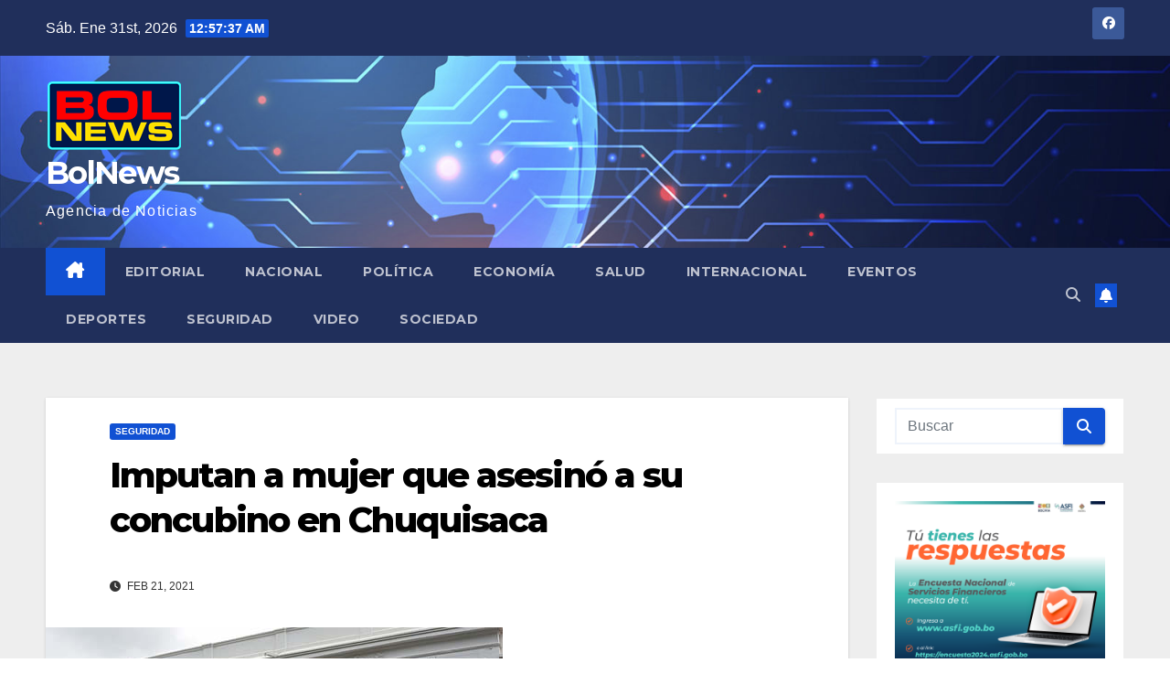

--- FILE ---
content_type: text/html; charset=UTF-8
request_url: https://www.bolnewspress.com/seguridad/imputan-a-mujer-que-asesino-a-su-concubino-en-chuquisaca/
body_size: 13577
content:
<!DOCTYPE html>
<html lang="es">
<head>
<meta charset="UTF-8">
<meta name="viewport" content="width=device-width, initial-scale=1">
<link rel="profile" href="http://gmpg.org/xfn/11">
<title>Imputan a mujer que asesinó a su concubino en Chuquisaca &#8211; BolNews</title>
<meta name='robots' content='max-image-preview:large' />
	<style>img:is([sizes="auto" i], [sizes^="auto," i]) { contain-intrinsic-size: 3000px 1500px }</style>
	<link rel='dns-prefetch' href='//fonts.googleapis.com' />
<link rel="alternate" type="application/rss+xml" title="BolNews &raquo; Feed" href="https://www.bolnewspress.com/feed/" />
<link rel="alternate" type="application/rss+xml" title="BolNews &raquo; Feed de los comentarios" href="https://www.bolnewspress.com/comments/feed/" />
<link rel="alternate" type="application/rss+xml" title="BolNews &raquo; Comentario Imputan a mujer que asesinó a su concubino en Chuquisaca del feed" href="https://www.bolnewspress.com/seguridad/imputan-a-mujer-que-asesino-a-su-concubino-en-chuquisaca/feed/" />
<script>
window._wpemojiSettings = {"baseUrl":"https:\/\/s.w.org\/images\/core\/emoji\/16.0.1\/72x72\/","ext":".png","svgUrl":"https:\/\/s.w.org\/images\/core\/emoji\/16.0.1\/svg\/","svgExt":".svg","source":{"concatemoji":"https:\/\/www.bolnewspress.com\/wp-includes\/js\/wp-emoji-release.min.js?ver=6.8.3"}};
/*! This file is auto-generated */
!function(s,n){var o,i,e;function c(e){try{var t={supportTests:e,timestamp:(new Date).valueOf()};sessionStorage.setItem(o,JSON.stringify(t))}catch(e){}}function p(e,t,n){e.clearRect(0,0,e.canvas.width,e.canvas.height),e.fillText(t,0,0);var t=new Uint32Array(e.getImageData(0,0,e.canvas.width,e.canvas.height).data),a=(e.clearRect(0,0,e.canvas.width,e.canvas.height),e.fillText(n,0,0),new Uint32Array(e.getImageData(0,0,e.canvas.width,e.canvas.height).data));return t.every(function(e,t){return e===a[t]})}function u(e,t){e.clearRect(0,0,e.canvas.width,e.canvas.height),e.fillText(t,0,0);for(var n=e.getImageData(16,16,1,1),a=0;a<n.data.length;a++)if(0!==n.data[a])return!1;return!0}function f(e,t,n,a){switch(t){case"flag":return n(e,"\ud83c\udff3\ufe0f\u200d\u26a7\ufe0f","\ud83c\udff3\ufe0f\u200b\u26a7\ufe0f")?!1:!n(e,"\ud83c\udde8\ud83c\uddf6","\ud83c\udde8\u200b\ud83c\uddf6")&&!n(e,"\ud83c\udff4\udb40\udc67\udb40\udc62\udb40\udc65\udb40\udc6e\udb40\udc67\udb40\udc7f","\ud83c\udff4\u200b\udb40\udc67\u200b\udb40\udc62\u200b\udb40\udc65\u200b\udb40\udc6e\u200b\udb40\udc67\u200b\udb40\udc7f");case"emoji":return!a(e,"\ud83e\udedf")}return!1}function g(e,t,n,a){var r="undefined"!=typeof WorkerGlobalScope&&self instanceof WorkerGlobalScope?new OffscreenCanvas(300,150):s.createElement("canvas"),o=r.getContext("2d",{willReadFrequently:!0}),i=(o.textBaseline="top",o.font="600 32px Arial",{});return e.forEach(function(e){i[e]=t(o,e,n,a)}),i}function t(e){var t=s.createElement("script");t.src=e,t.defer=!0,s.head.appendChild(t)}"undefined"!=typeof Promise&&(o="wpEmojiSettingsSupports",i=["flag","emoji"],n.supports={everything:!0,everythingExceptFlag:!0},e=new Promise(function(e){s.addEventListener("DOMContentLoaded",e,{once:!0})}),new Promise(function(t){var n=function(){try{var e=JSON.parse(sessionStorage.getItem(o));if("object"==typeof e&&"number"==typeof e.timestamp&&(new Date).valueOf()<e.timestamp+604800&&"object"==typeof e.supportTests)return e.supportTests}catch(e){}return null}();if(!n){if("undefined"!=typeof Worker&&"undefined"!=typeof OffscreenCanvas&&"undefined"!=typeof URL&&URL.createObjectURL&&"undefined"!=typeof Blob)try{var e="postMessage("+g.toString()+"("+[JSON.stringify(i),f.toString(),p.toString(),u.toString()].join(",")+"));",a=new Blob([e],{type:"text/javascript"}),r=new Worker(URL.createObjectURL(a),{name:"wpTestEmojiSupports"});return void(r.onmessage=function(e){c(n=e.data),r.terminate(),t(n)})}catch(e){}c(n=g(i,f,p,u))}t(n)}).then(function(e){for(var t in e)n.supports[t]=e[t],n.supports.everything=n.supports.everything&&n.supports[t],"flag"!==t&&(n.supports.everythingExceptFlag=n.supports.everythingExceptFlag&&n.supports[t]);n.supports.everythingExceptFlag=n.supports.everythingExceptFlag&&!n.supports.flag,n.DOMReady=!1,n.readyCallback=function(){n.DOMReady=!0}}).then(function(){return e}).then(function(){var e;n.supports.everything||(n.readyCallback(),(e=n.source||{}).concatemoji?t(e.concatemoji):e.wpemoji&&e.twemoji&&(t(e.twemoji),t(e.wpemoji)))}))}((window,document),window._wpemojiSettings);
</script>
<style id='wp-emoji-styles-inline-css'>

	img.wp-smiley, img.emoji {
		display: inline !important;
		border: none !important;
		box-shadow: none !important;
		height: 1em !important;
		width: 1em !important;
		margin: 0 0.07em !important;
		vertical-align: -0.1em !important;
		background: none !important;
		padding: 0 !important;
	}
</style>
<link rel='stylesheet' id='wp-block-library-css' href='https://www.bolnewspress.com/wp-content/plugins/gutenberg/build/block-library/style.css?ver=21.7.0' media='all' />
<style id='classic-theme-styles-inline-css'>
/*! This file is auto-generated */
.wp-block-button__link{color:#fff;background-color:#32373c;border-radius:9999px;box-shadow:none;text-decoration:none;padding:calc(.667em + 2px) calc(1.333em + 2px);font-size:1.125em}.wp-block-file__button{background:#32373c;color:#fff;text-decoration:none}
</style>
<style id='global-styles-inline-css'>
:root{--wp--preset--aspect-ratio--square: 1;--wp--preset--aspect-ratio--4-3: 4/3;--wp--preset--aspect-ratio--3-4: 3/4;--wp--preset--aspect-ratio--3-2: 3/2;--wp--preset--aspect-ratio--2-3: 2/3;--wp--preset--aspect-ratio--16-9: 16/9;--wp--preset--aspect-ratio--9-16: 9/16;--wp--preset--color--black: #000000;--wp--preset--color--cyan-bluish-gray: #abb8c3;--wp--preset--color--white: #ffffff;--wp--preset--color--pale-pink: #f78da7;--wp--preset--color--vivid-red: #cf2e2e;--wp--preset--color--luminous-vivid-orange: #ff6900;--wp--preset--color--luminous-vivid-amber: #fcb900;--wp--preset--color--light-green-cyan: #7bdcb5;--wp--preset--color--vivid-green-cyan: #00d084;--wp--preset--color--pale-cyan-blue: #8ed1fc;--wp--preset--color--vivid-cyan-blue: #0693e3;--wp--preset--color--vivid-purple: #9b51e0;--wp--preset--gradient--vivid-cyan-blue-to-vivid-purple: linear-gradient(135deg,rgb(6,147,227) 0%,rgb(155,81,224) 100%);--wp--preset--gradient--light-green-cyan-to-vivid-green-cyan: linear-gradient(135deg,rgb(122,220,180) 0%,rgb(0,208,130) 100%);--wp--preset--gradient--luminous-vivid-amber-to-luminous-vivid-orange: linear-gradient(135deg,rgb(252,185,0) 0%,rgb(255,105,0) 100%);--wp--preset--gradient--luminous-vivid-orange-to-vivid-red: linear-gradient(135deg,rgb(255,105,0) 0%,rgb(207,46,46) 100%);--wp--preset--gradient--very-light-gray-to-cyan-bluish-gray: linear-gradient(135deg,rgb(238,238,238) 0%,rgb(169,184,195) 100%);--wp--preset--gradient--cool-to-warm-spectrum: linear-gradient(135deg,rgb(74,234,220) 0%,rgb(151,120,209) 20%,rgb(207,42,186) 40%,rgb(238,44,130) 60%,rgb(251,105,98) 80%,rgb(254,248,76) 100%);--wp--preset--gradient--blush-light-purple: linear-gradient(135deg,rgb(255,206,236) 0%,rgb(152,150,240) 100%);--wp--preset--gradient--blush-bordeaux: linear-gradient(135deg,rgb(254,205,165) 0%,rgb(254,45,45) 50%,rgb(107,0,62) 100%);--wp--preset--gradient--luminous-dusk: linear-gradient(135deg,rgb(255,203,112) 0%,rgb(199,81,192) 50%,rgb(65,88,208) 100%);--wp--preset--gradient--pale-ocean: linear-gradient(135deg,rgb(255,245,203) 0%,rgb(182,227,212) 50%,rgb(51,167,181) 100%);--wp--preset--gradient--electric-grass: linear-gradient(135deg,rgb(202,248,128) 0%,rgb(113,206,126) 100%);--wp--preset--gradient--midnight: linear-gradient(135deg,rgb(2,3,129) 0%,rgb(40,116,252) 100%);--wp--preset--font-size--small: 13px;--wp--preset--font-size--medium: 20px;--wp--preset--font-size--large: 36px;--wp--preset--font-size--x-large: 42px;--wp--preset--spacing--20: 0.44rem;--wp--preset--spacing--30: 0.67rem;--wp--preset--spacing--40: 1rem;--wp--preset--spacing--50: 1.5rem;--wp--preset--spacing--60: 2.25rem;--wp--preset--spacing--70: 3.38rem;--wp--preset--spacing--80: 5.06rem;--wp--preset--shadow--natural: 6px 6px 9px rgba(0, 0, 0, 0.2);--wp--preset--shadow--deep: 12px 12px 50px rgba(0, 0, 0, 0.4);--wp--preset--shadow--sharp: 6px 6px 0px rgba(0, 0, 0, 0.2);--wp--preset--shadow--outlined: 6px 6px 0px -3px rgb(255, 255, 255), 6px 6px rgb(0, 0, 0);--wp--preset--shadow--crisp: 6px 6px 0px rgb(0, 0, 0);}:where(.is-layout-flex){gap: 0.5em;}:where(.is-layout-grid){gap: 0.5em;}body .is-layout-flex{display: flex;}.is-layout-flex{flex-wrap: wrap;align-items: center;}.is-layout-flex > :is(*, div){margin: 0;}body .is-layout-grid{display: grid;}.is-layout-grid > :is(*, div){margin: 0;}:where(.wp-block-columns.is-layout-flex){gap: 2em;}:where(.wp-block-columns.is-layout-grid){gap: 2em;}:where(.wp-block-post-template.is-layout-flex){gap: 1.25em;}:where(.wp-block-post-template.is-layout-grid){gap: 1.25em;}.has-black-color{color: var(--wp--preset--color--black) !important;}.has-cyan-bluish-gray-color{color: var(--wp--preset--color--cyan-bluish-gray) !important;}.has-white-color{color: var(--wp--preset--color--white) !important;}.has-pale-pink-color{color: var(--wp--preset--color--pale-pink) !important;}.has-vivid-red-color{color: var(--wp--preset--color--vivid-red) !important;}.has-luminous-vivid-orange-color{color: var(--wp--preset--color--luminous-vivid-orange) !important;}.has-luminous-vivid-amber-color{color: var(--wp--preset--color--luminous-vivid-amber) !important;}.has-light-green-cyan-color{color: var(--wp--preset--color--light-green-cyan) !important;}.has-vivid-green-cyan-color{color: var(--wp--preset--color--vivid-green-cyan) !important;}.has-pale-cyan-blue-color{color: var(--wp--preset--color--pale-cyan-blue) !important;}.has-vivid-cyan-blue-color{color: var(--wp--preset--color--vivid-cyan-blue) !important;}.has-vivid-purple-color{color: var(--wp--preset--color--vivid-purple) !important;}.has-black-background-color{background-color: var(--wp--preset--color--black) !important;}.has-cyan-bluish-gray-background-color{background-color: var(--wp--preset--color--cyan-bluish-gray) !important;}.has-white-background-color{background-color: var(--wp--preset--color--white) !important;}.has-pale-pink-background-color{background-color: var(--wp--preset--color--pale-pink) !important;}.has-vivid-red-background-color{background-color: var(--wp--preset--color--vivid-red) !important;}.has-luminous-vivid-orange-background-color{background-color: var(--wp--preset--color--luminous-vivid-orange) !important;}.has-luminous-vivid-amber-background-color{background-color: var(--wp--preset--color--luminous-vivid-amber) !important;}.has-light-green-cyan-background-color{background-color: var(--wp--preset--color--light-green-cyan) !important;}.has-vivid-green-cyan-background-color{background-color: var(--wp--preset--color--vivid-green-cyan) !important;}.has-pale-cyan-blue-background-color{background-color: var(--wp--preset--color--pale-cyan-blue) !important;}.has-vivid-cyan-blue-background-color{background-color: var(--wp--preset--color--vivid-cyan-blue) !important;}.has-vivid-purple-background-color{background-color: var(--wp--preset--color--vivid-purple) !important;}.has-black-border-color{border-color: var(--wp--preset--color--black) !important;}.has-cyan-bluish-gray-border-color{border-color: var(--wp--preset--color--cyan-bluish-gray) !important;}.has-white-border-color{border-color: var(--wp--preset--color--white) !important;}.has-pale-pink-border-color{border-color: var(--wp--preset--color--pale-pink) !important;}.has-vivid-red-border-color{border-color: var(--wp--preset--color--vivid-red) !important;}.has-luminous-vivid-orange-border-color{border-color: var(--wp--preset--color--luminous-vivid-orange) !important;}.has-luminous-vivid-amber-border-color{border-color: var(--wp--preset--color--luminous-vivid-amber) !important;}.has-light-green-cyan-border-color{border-color: var(--wp--preset--color--light-green-cyan) !important;}.has-vivid-green-cyan-border-color{border-color: var(--wp--preset--color--vivid-green-cyan) !important;}.has-pale-cyan-blue-border-color{border-color: var(--wp--preset--color--pale-cyan-blue) !important;}.has-vivid-cyan-blue-border-color{border-color: var(--wp--preset--color--vivid-cyan-blue) !important;}.has-vivid-purple-border-color{border-color: var(--wp--preset--color--vivid-purple) !important;}.has-vivid-cyan-blue-to-vivid-purple-gradient-background{background: var(--wp--preset--gradient--vivid-cyan-blue-to-vivid-purple) !important;}.has-light-green-cyan-to-vivid-green-cyan-gradient-background{background: var(--wp--preset--gradient--light-green-cyan-to-vivid-green-cyan) !important;}.has-luminous-vivid-amber-to-luminous-vivid-orange-gradient-background{background: var(--wp--preset--gradient--luminous-vivid-amber-to-luminous-vivid-orange) !important;}.has-luminous-vivid-orange-to-vivid-red-gradient-background{background: var(--wp--preset--gradient--luminous-vivid-orange-to-vivid-red) !important;}.has-very-light-gray-to-cyan-bluish-gray-gradient-background{background: var(--wp--preset--gradient--very-light-gray-to-cyan-bluish-gray) !important;}.has-cool-to-warm-spectrum-gradient-background{background: var(--wp--preset--gradient--cool-to-warm-spectrum) !important;}.has-blush-light-purple-gradient-background{background: var(--wp--preset--gradient--blush-light-purple) !important;}.has-blush-bordeaux-gradient-background{background: var(--wp--preset--gradient--blush-bordeaux) !important;}.has-luminous-dusk-gradient-background{background: var(--wp--preset--gradient--luminous-dusk) !important;}.has-pale-ocean-gradient-background{background: var(--wp--preset--gradient--pale-ocean) !important;}.has-electric-grass-gradient-background{background: var(--wp--preset--gradient--electric-grass) !important;}.has-midnight-gradient-background{background: var(--wp--preset--gradient--midnight) !important;}.has-small-font-size{font-size: var(--wp--preset--font-size--small) !important;}.has-medium-font-size{font-size: var(--wp--preset--font-size--medium) !important;}.has-large-font-size{font-size: var(--wp--preset--font-size--large) !important;}.has-x-large-font-size{font-size: var(--wp--preset--font-size--x-large) !important;}
:where(.wp-block-columns.is-layout-flex){gap: 2em;}:where(.wp-block-columns.is-layout-grid){gap: 2em;}
:root :where(.wp-block-pullquote){font-size: 1.5em;line-height: 1.6;}
:where(.wp-block-post-template.is-layout-flex){gap: 1.25em;}:where(.wp-block-post-template.is-layout-grid){gap: 1.25em;}
:where(.wp-block-term-template.is-layout-flex){gap: 1.25em;}:where(.wp-block-term-template.is-layout-grid){gap: 1.25em;}
</style>
<link rel='stylesheet' id='video_popup_close_icon-css' href='https://www.bolnewspress.com/wp-content/plugins/video-popup/css/vp-close-icon/close-button-icon.css?ver=1769907453' media='all' />
<link rel='stylesheet' id='oba_youtubepopup_css-css' href='https://www.bolnewspress.com/wp-content/plugins/video-popup/css/YouTubePopUp.css?ver=1769907453' media='all' />
<link rel='stylesheet' id='dashicons-css' href='https://www.bolnewspress.com/wp-includes/css/dashicons.min.css?ver=6.8.3' media='all' />
<link rel='stylesheet' id='wp-components-css' href='https://www.bolnewspress.com/wp-content/plugins/gutenberg/build/components/style.css?ver=21.7.0' media='all' />
<link rel='stylesheet' id='godaddy-styles-css' href='https://www.bolnewspress.com/wp-content/plugins/coblocks/includes/Dependencies/GoDaddy/Styles/build/latest.css?ver=2.0.2' media='all' />
<link rel='stylesheet' id='mwm_rrss_styles-css' href='https://www.bolnewspress.com/wp-content/plugins/mowomo-redes-sociales/assets/css/styles.min.css?ver=2.0.8' media='all' />
<link rel='stylesheet' id='newsup-fonts-css' href='//fonts.googleapis.com/css?family=Montserrat%3A400%2C500%2C700%2C800%7CWork%2BSans%3A300%2C400%2C500%2C600%2C700%2C800%2C900%26display%3Dswap&#038;subset=latin%2Clatin-ext' media='all' />
<link rel='stylesheet' id='bootstrap-css' href='https://www.bolnewspress.com/wp-content/themes/newsup/css/bootstrap.css?ver=6.8.3' media='all' />
<link rel='stylesheet' id='newsup-style-css' href='https://www.bolnewspress.com/wp-content/themes/newsup/style.css?ver=6.8.3' media='all' />
<link rel='stylesheet' id='newsup-default-css' href='https://www.bolnewspress.com/wp-content/themes/newsup/css/colors/default.css?ver=6.8.3' media='all' />
<link rel='stylesheet' id='font-awesome-5-all-css' href='https://www.bolnewspress.com/wp-content/themes/newsup/css/font-awesome/css/all.min.css?ver=6.8.3' media='all' />
<link rel='stylesheet' id='font-awesome-4-shim-css' href='https://www.bolnewspress.com/wp-content/themes/newsup/css/font-awesome/css/v4-shims.min.css?ver=6.8.3' media='all' />
<link rel='stylesheet' id='owl-carousel-css' href='https://www.bolnewspress.com/wp-content/themes/newsup/css/owl.carousel.css?ver=6.8.3' media='all' />
<link rel='stylesheet' id='smartmenus-css' href='https://www.bolnewspress.com/wp-content/themes/newsup/css/jquery.smartmenus.bootstrap.css?ver=6.8.3' media='all' />
<link rel='stylesheet' id='newsup-custom-css-css' href='https://www.bolnewspress.com/wp-content/themes/newsup/inc/ansar/customize/css/customizer.css?ver=1.0' media='all' />
<script src="https://www.bolnewspress.com/wp-includes/js/jquery/jquery.min.js?ver=3.7.1" id="jquery-core-js"></script>
<script src="https://www.bolnewspress.com/wp-includes/js/jquery/jquery-migrate.min.js?ver=3.4.1" id="jquery-migrate-js"></script>
<script src="https://www.bolnewspress.com/wp-content/plugins/video-popup/js/YouTubePopUp.jquery.js?ver=1769907453" id="oba_youtubepopup_plugin-js"></script>
<script src="https://www.bolnewspress.com/wp-content/plugins/video-popup/js/YouTubePopUp.js?ver=1769907453" id="oba_youtubepopup_activate-js"></script>
<script src="https://www.bolnewspress.com/wp-content/themes/newsup/js/navigation.js?ver=6.8.3" id="newsup-navigation-js"></script>
<script src="https://www.bolnewspress.com/wp-content/themes/newsup/js/bootstrap.js?ver=6.8.3" id="bootstrap-js"></script>
<script src="https://www.bolnewspress.com/wp-content/themes/newsup/js/owl.carousel.min.js?ver=6.8.3" id="owl-carousel-min-js"></script>
<script src="https://www.bolnewspress.com/wp-content/themes/newsup/js/jquery.smartmenus.js?ver=6.8.3" id="smartmenus-js-js"></script>
<script src="https://www.bolnewspress.com/wp-content/themes/newsup/js/jquery.smartmenus.bootstrap.js?ver=6.8.3" id="bootstrap-smartmenus-js-js"></script>
<script src="https://www.bolnewspress.com/wp-content/themes/newsup/js/jquery.marquee.js?ver=6.8.3" id="newsup-marquee-js-js"></script>
<script src="https://www.bolnewspress.com/wp-content/themes/newsup/js/main.js?ver=6.8.3" id="newsup-main-js-js"></script>
<link rel="https://api.w.org/" href="https://www.bolnewspress.com/wp-json/" /><link rel="alternate" title="JSON" type="application/json" href="https://www.bolnewspress.com/wp-json/wp/v2/posts/1665" /><link rel="EditURI" type="application/rsd+xml" title="RSD" href="https://www.bolnewspress.com/xmlrpc.php?rsd" />
<meta name="generator" content="WordPress 6.8.3" />
<link rel="canonical" href="https://www.bolnewspress.com/seguridad/imputan-a-mujer-que-asesino-a-su-concubino-en-chuquisaca/" />
<link rel='shortlink' href='https://www.bolnewspress.com/?p=1665' />
<link rel="alternate" title="oEmbed (JSON)" type="application/json+oembed" href="https://www.bolnewspress.com/wp-json/oembed/1.0/embed?url=https%3A%2F%2Fwww.bolnewspress.com%2Fseguridad%2Fimputan-a-mujer-que-asesino-a-su-concubino-en-chuquisaca%2F" />
<link rel="alternate" title="oEmbed (XML)" type="text/xml+oembed" href="https://www.bolnewspress.com/wp-json/oembed/1.0/embed?url=https%3A%2F%2Fwww.bolnewspress.com%2Fseguridad%2Fimputan-a-mujer-que-asesino-a-su-concubino-en-chuquisaca%2F&#038;format=xml" />
		<script type='text/javascript'>
			var video_popup_unprm_general_settings = {
    			'unprm_r_border': ''
			};
		</script>
	<meta name="twitter:card" content="summary_large_image" /><meta property="og:title" content="Imputan a mujer que asesinó a su concubino en Chuquisaca" /><meta property="og:url" content="https://www.bolnewspress.com/?post_type=post&amp;p=1665" /><meta property="og:description" content="El Ministerio Público imputó formalmente a Lidia V. M., de 41 años, por el delito" />
				<meta property="og:image" content="https://www.bolnewspress.com/wp-content/uploads/2021/02/fiscalia-chuquisaca-2102210804-150x150.jpg" />
				<meta property="og:image_secure_url" content="https://www.bolnewspress.com/wp-content/uploads/2021/02/fiscalia-chuquisaca-2102210804-150x150.jpg" />
				<meta property="og:image:width" content="150" />
				<meta property="og:image:height" content="150" />
				<meta property="og:image:alt" content="" />
				<meta property="og:image:type" content="image/jpeg" />

				<meta property="og:type" content="article" /><link rel="pingback" href="https://www.bolnewspress.com/xmlrpc.php"> 
<style type="text/css" id="custom-background-css">
    .wrapper { background-color: #eee; }
</style>
    <style type="text/css">
            body .site-title a,
        body .site-description {
            color: #fff;
        }

        .site-branding-text .site-title a {
                font-size: px;
            }

            @media only screen and (max-width: 640px) {
                .site-branding-text .site-title a {
                    font-size: 40px;

                }
            }

            @media only screen and (max-width: 375px) {
                .site-branding-text .site-title a {
                    font-size: 32px;

                }
            }

        </style>
    <link rel="icon" href="https://www.bolnewspress.com/wp-content/uploads/2020/07/cropped-icon-32x32.png" sizes="32x32" />
<link rel="icon" href="https://www.bolnewspress.com/wp-content/uploads/2020/07/cropped-icon-192x192.png" sizes="192x192" />
<link rel="apple-touch-icon" href="https://www.bolnewspress.com/wp-content/uploads/2020/07/cropped-icon-180x180.png" />
<meta name="msapplication-TileImage" content="https://www.bolnewspress.com/wp-content/uploads/2020/07/cropped-icon-270x270.png" />
</head>
<body class="wp-singular post-template-default single single-post postid-1665 single-format-standard wp-custom-logo wp-embed-responsive wp-theme-newsup ta-hide-date-author-in-list" >
<div id="page" class="site">
<a class="skip-link screen-reader-text" href="#content">
Saltar al contenido</a>
  <div class="wrapper" id="custom-background-css">
    <header class="mg-headwidget">
      <!--==================== TOP BAR ====================-->
      <div class="mg-head-detail hidden-xs">
    <div class="container-fluid">
        <div class="row align-items-center">
            <div class="col-md-6 col-xs-12">
                <ul class="info-left">
                            <li>Sáb. Ene 31st, 2026             <span  id="time" class="time"></span>
                    
        </li>
                    </ul>
            </div>
            <div class="col-md-6 col-xs-12">
                <ul class="mg-social info-right">
                            <li>
            <a  target="_blank"  href="http://www.facebook.com/bolnewspress">
                <span class="icon-soci facebook">
                    <i class="fab fa-facebook"></i>
                </span> 
            </a>
        </li>
                        </ul>
            </div>
        </div>
    </div>
</div>
      <div class="clearfix"></div>

      
      <div class="mg-nav-widget-area-back" style='background-image: url("https://www.bolnewspress.com/wp-content/uploads/2020/07/cropped-fondo-inicio.jpg" );'>
                <div class="overlay">
          <div class="inner" > 
              <div class="container-fluid">
                  <div class="mg-nav-widget-area">
                    <div class="row align-items-center">
                      <div class="col-md-3 text-center-xs">
                        <div class="navbar-header">
                          <div class="site-logo">
                            <a href="https://www.bolnewspress.com/" class="navbar-brand" rel="home"><img width="150" height="81" src="https://www.bolnewspress.com/wp-content/uploads/2020/07/cropped-logo-bolnewspress.png" class="custom-logo" alt="BolNews" decoding="async" /></a>                          </div>
                          <div class="site-branding-text ">
                                                            <p class="site-title"> <a href="https://www.bolnewspress.com/" rel="home">BolNews</a></p>
                                                            <p class="site-description">Agencia de Noticias</p>
                          </div>    
                        </div>
                      </div>
                                          </div>
                  </div>
              </div>
          </div>
        </div>
      </div>
    <div class="mg-menu-full">
      <nav class="navbar navbar-expand-lg navbar-wp">
        <div class="container-fluid">
          <!-- Right nav -->
          <div class="m-header align-items-center">
                            <a class="mobilehomebtn" href="https://www.bolnewspress.com"><span class="fa-solid fa-house-chimney"></span></a>
              <!-- navbar-toggle -->
              <button class="navbar-toggler mx-auto" type="button" data-toggle="collapse" data-target="#navbar-wp" aria-controls="navbarSupportedContent" aria-expanded="false" aria-label="Alternar navegación">
                <span class="burger">
                  <span class="burger-line"></span>
                  <span class="burger-line"></span>
                  <span class="burger-line"></span>
                </span>
              </button>
              <!-- /navbar-toggle -->
                          <div class="dropdown show mg-search-box pr-2">
                <a class="dropdown-toggle msearch ml-auto" href="#" role="button" id="dropdownMenuLink" data-toggle="dropdown" aria-haspopup="true" aria-expanded="false">
                <i class="fas fa-search"></i>
                </a> 
                <div class="dropdown-menu searchinner" aria-labelledby="dropdownMenuLink">
                    <form role="search" method="get" id="searchform" action="https://www.bolnewspress.com/">
  <div class="input-group">
    <input type="search" class="form-control" placeholder="Buscar" value="" name="s" />
    <span class="input-group-btn btn-default">
    <button type="submit" class="btn"> <i class="fas fa-search"></i> </button>
    </span> </div>
</form>                </div>
            </div>
                  <a href="#" target="_blank" class="btn-bell btn-theme mx-2"><i class="fa fa-bell"></i></a>
                      
          </div>
          <!-- /Right nav --> 
          <div class="collapse navbar-collapse" id="navbar-wp">
            <div class="d-md-block">
              <ul id="menu-principal" class="nav navbar-nav mr-auto "><li class="active home"><a class="homebtn" href="https://www.bolnewspress.com"><span class='fa-solid fa-house-chimney'></span></a></li><li id="menu-item-63" class="menu-item menu-item-type-post_type menu-item-object-page menu-item-63"><a class="nav-link" title="Editorial" href="https://www.bolnewspress.com/editorial/">Editorial</a></li>
<li id="menu-item-64" class="menu-item menu-item-type-post_type menu-item-object-page menu-item-64"><a class="nav-link" title="Nacional" href="https://www.bolnewspress.com/nacional/">Nacional</a></li>
<li id="menu-item-277" class="menu-item menu-item-type-post_type menu-item-object-page menu-item-277"><a class="nav-link" title="Política" href="https://www.bolnewspress.com/politica/">Política</a></li>
<li id="menu-item-276" class="menu-item menu-item-type-post_type menu-item-object-page menu-item-276"><a class="nav-link" title="Economía" href="https://www.bolnewspress.com/economia/">Economía</a></li>
<li id="menu-item-67" class="menu-item menu-item-type-post_type menu-item-object-page menu-item-67"><a class="nav-link" title="Salud" href="https://www.bolnewspress.com/salud/">Salud</a></li>
<li id="menu-item-65" class="menu-item menu-item-type-post_type menu-item-object-page menu-item-65"><a class="nav-link" title="Internacional" href="https://www.bolnewspress.com/internacional/">Internacional</a></li>
<li id="menu-item-69" class="menu-item menu-item-type-post_type menu-item-object-page menu-item-69"><a class="nav-link" title="Eventos" href="https://www.bolnewspress.com/eventos/">Eventos</a></li>
<li id="menu-item-439" class="menu-item menu-item-type-post_type menu-item-object-page menu-item-439"><a class="nav-link" title="Deportes" href="https://www.bolnewspress.com/deportes/">Deportes</a></li>
<li id="menu-item-940" class="menu-item menu-item-type-post_type menu-item-object-page menu-item-940"><a class="nav-link" title="Seguridad" href="https://www.bolnewspress.com/seguridad/">Seguridad</a></li>
<li id="menu-item-572" class="menu-item menu-item-type-taxonomy menu-item-object-category menu-item-572"><a class="nav-link" title="Video" href="https://www.bolnewspress.com/category/video/">Video</a></li>
<li id="menu-item-9653" class="menu-item menu-item-type-post_type menu-item-object-page menu-item-9653"><a class="nav-link" title="Sociedad" href="https://www.bolnewspress.com/sociedad/">Sociedad</a></li>
</ul>            </div>      
          </div>
          <!-- Right nav -->
          <div class="desk-header d-lg-flex pl-3 ml-auto my-2 my-lg-0 position-relative align-items-center">
                        <div class="dropdown show mg-search-box pr-2">
                <a class="dropdown-toggle msearch ml-auto" href="#" role="button" id="dropdownMenuLink" data-toggle="dropdown" aria-haspopup="true" aria-expanded="false">
                <i class="fas fa-search"></i>
                </a> 
                <div class="dropdown-menu searchinner" aria-labelledby="dropdownMenuLink">
                    <form role="search" method="get" id="searchform" action="https://www.bolnewspress.com/">
  <div class="input-group">
    <input type="search" class="form-control" placeholder="Buscar" value="" name="s" />
    <span class="input-group-btn btn-default">
    <button type="submit" class="btn"> <i class="fas fa-search"></i> </button>
    </span> </div>
</form>                </div>
            </div>
                  <a href="#" target="_blank" class="btn-bell btn-theme mx-2"><i class="fa fa-bell"></i></a>
                  </div>
          <!-- /Right nav -->
      </div>
      </nav> <!-- /Navigation -->
    </div>
</header>
<div class="clearfix"></div> <!-- =========================
     Page Content Section      
============================== -->
<main id="content" class="single-class content">
  <!--container-->
    <div class="container-fluid">
      <!--row-->
        <div class="row">
                  <div class="col-lg-9 col-md-8">
                                <div class="mg-blog-post-box"> 
                    <div class="mg-header">
                        <div class="mg-blog-category"><a class="newsup-categories category-color-1" href="https://www.bolnewspress.com/category/seguridad/" alt="Ver todas las entradas en Seguridad"> 
                                 Seguridad
                             </a></div>                        <h1 class="title single"> <a title="Enlace permanente a:Imputan a mujer que asesinó a su concubino en Chuquisaca">
                            Imputan a mujer que asesinó a su concubino en Chuquisaca</a>
                        </h1>
                                                <div class="media mg-info-author-block"> 
                                                        <div class="media-body">
                                                            <span class="mg-blog-date"><i class="fas fa-clock"></i> 
                                    Feb 21, 2021                                </span>
                                                        </div>
                        </div>
                                            </div>
                    <img width="500" height="333" src="https://www.bolnewspress.com/wp-content/uploads/2021/02/fiscalia-chuquisaca-2102210804.jpg" class="img-fluid wp-post-image" alt="" decoding="async" fetchpriority="high" srcset="https://www.bolnewspress.com/wp-content/uploads/2021/02/fiscalia-chuquisaca-2102210804.jpg 500w, https://www.bolnewspress.com/wp-content/uploads/2021/02/fiscalia-chuquisaca-2102210804-300x200.jpg 300w" sizes="(max-width: 500px) 100vw, 500px" />                    <article class="page-content-single small single">
                        <div class="mwm_rrss_contenedor mwm_rrss_appearance_6 mwm_rrss_alingment_1"><a class="mwm_rrss mwm_twitter" mwm-rrss-url="https://twitter.com/intent/tweet?text=Imputan a mujer que asesinó a su concubino en Chuquisaca https://www.bolnewspress.com/seguridad/imputan-a-mujer-que-asesino-a-su-concubino-en-chuquisaca/ vía @"><i class="icon-rrss-twitter"></i> </a><a class="mwm_rrss mwm_facebook" mwm-rrss-url="https://www.facebook.com/sharer/sharer.php?u=https://www.bolnewspress.com/seguridad/imputan-a-mujer-que-asesino-a-su-concubino-en-chuquisaca/"><i class="icon-rrss-facebook"></i> </a><a class="mwm_rrss mwm_whatsapp" mwm-rrss-url="https://api.whatsapp.com/send?text=Imputan a mujer que asesinó a su concubino en Chuquisaca – https://www.bolnewspress.com/seguridad/imputan-a-mujer-que-asesino-a-su-concubino-en-chuquisaca/" data-action="share/whatsapp/share"><i class="icon-rrss-whatsapp"></i> </a></div><p>El Ministerio Público imputó formalmente a Lidia V. M., de 41 años, por el delito de asesinato que presuntamente cometió en contra de su concubino de 43 años, quien perdió la vida a causa de dos puñaladas a la altura del corazón y el tórax, informó el fiscal departamental de Chuquisaca, Mauricio Nava Morales.</p>
<p>“Durante la investigación preliminar, la Fiscalía acumuló suficientes elementos de convicción con los que se demuestra la existencia del hecho y la participación de la imputada que provisionalmente califica su conducta como delito de asesinato, y contra quien el Ministerio Público presentó la imputación formal y está solicitando la aplicación de medida cautelar de detención preventiva y la pena máxima”, afirmó Nava, según cita un boletín informativo institucional.</p>
<p>La fiscal señaló que “entre los indicios colectados, se tiene acta de levantamiento legal de cadáver, la autopsia de ley, entrevista psicológica al hijo de la imputada y otros elementos”.</p>
<p>El boletín también detalla que, de acuerdo a la relación de los hechos, el 18 de febrero de 2021, aproximadamente a las 20.30, la mujer se encontraba en su domicilio en la ciudad de Sucre, en estado de ebriedad, y tras una discusión con su concubino ella lo habría apuñalado con un cuchillo en presencia de su hijo de nueve años.</p>
<p>Herido, el hombre fue trasladado por sus familiares hasta el hospital para que reciba atención, pero perdió la vida. Según la autopsia realizada por el Instituto de Investigaciones Forenses (IDIF), se estableció como causa de muerte un traumatismo torácico penetrante por arma blanca, laceración cardiaca y hemorragia aguda interna.</p>
        <script>
        function pinIt() {
        var e = document.createElement('script');
        e.setAttribute('type','text/javascript');
        e.setAttribute('charset','UTF-8');
        e.setAttribute('src','https://assets.pinterest.com/js/pinmarklet.js?r='+Math.random()*99999999);
        document.body.appendChild(e);
        }
        </script>
        <div class="post-share">
            <div class="post-share-icons cf">
                <a href="https://www.facebook.com/sharer.php?u=https%3A%2F%2Fwww.bolnewspress.com%2Fseguridad%2Fimputan-a-mujer-que-asesino-a-su-concubino-en-chuquisaca%2F" class="link facebook" target="_blank" >
                    <i class="fab fa-facebook"></i>
                </a>
                <a href="http://twitter.com/share?url=https%3A%2F%2Fwww.bolnewspress.com%2Fseguridad%2Fimputan-a-mujer-que-asesino-a-su-concubino-en-chuquisaca%2F&#038;text=Imputan%20a%20mujer%20que%20asesin%C3%B3%20a%20su%20concubino%20en%20Chuquisaca" class="link x-twitter" target="_blank">
                    <i class="fa-brands fa-x-twitter"></i>
                </a>
                <a href="mailto:?subject=Imputan%20a%20mujer%20que%20asesinó%20a%20su%20concubino%20en%20Chuquisaca&#038;body=https%3A%2F%2Fwww.bolnewspress.com%2Fseguridad%2Fimputan-a-mujer-que-asesino-a-su-concubino-en-chuquisaca%2F" class="link email" target="_blank" >
                    <i class="fas fa-envelope"></i>
                </a>
                <a href="https://www.linkedin.com/sharing/share-offsite/?url=https%3A%2F%2Fwww.bolnewspress.com%2Fseguridad%2Fimputan-a-mujer-que-asesino-a-su-concubino-en-chuquisaca%2F&#038;title=Imputan%20a%20mujer%20que%20asesin%C3%B3%20a%20su%20concubino%20en%20Chuquisaca" class="link linkedin" target="_blank" >
                    <i class="fab fa-linkedin"></i>
                </a>
                <a href="https://telegram.me/share/url?url=https%3A%2F%2Fwww.bolnewspress.com%2Fseguridad%2Fimputan-a-mujer-que-asesino-a-su-concubino-en-chuquisaca%2F&#038;text&#038;title=Imputan%20a%20mujer%20que%20asesin%C3%B3%20a%20su%20concubino%20en%20Chuquisaca" class="link telegram" target="_blank" >
                    <i class="fab fa-telegram"></i>
                </a>
                <a href="javascript:pinIt();" class="link pinterest">
                    <i class="fab fa-pinterest"></i>
                </a>
                <a class="print-r" href="javascript:window.print()">
                    <i class="fas fa-print"></i>
                </a>  
            </div>
        </div>
                            <div class="clearfix mb-3"></div>
                        
	<nav class="navigation post-navigation" aria-label="Entradas">
		<h2 class="screen-reader-text">Navegación de entradas</h2>
		<div class="nav-links"><div class="nav-previous"><a href="https://www.bolnewspress.com/seguridad/fiscalia-investiga-el-primer-caso-de-feminicidio-en-el-alto/" rel="prev">Fiscalía investiga el primer caso de feminicidio en El Alto <div class="fa fa-angle-double-right"></div><span></span></a></div><div class="nav-next"><a href="https://www.bolnewspress.com/seguridad/detienen-preventivamente-a-dos-sospechosos-del-asesinato-del-hombre-que-fue-encontrado-enterrado-en-un-lenocinio/" rel="next"><div class="fa fa-angle-double-left"></div><span></span> Detienen preventivamente a dos sospechosos del asesinato del hombre que fue encontrado enterrado en un lenocinio</a></div></div>
	</nav>                                          </article>
                </div>
                        <div class="media mg-info-author-block">
            <a class="mg-author-pic" href="https://www.bolnewspress.com/author/adair-pinto/"><img alt='' src='https://secure.gravatar.com/avatar/1ccd261369ebeeddbe0052871c17a7090e3d33b10ffc3833fad45bd5dbb89512?s=150&#038;d=mm&#038;r=g' srcset='https://secure.gravatar.com/avatar/1ccd261369ebeeddbe0052871c17a7090e3d33b10ffc3833fad45bd5dbb89512?s=300&#038;d=mm&#038;r=g 2x' class='avatar avatar-150 photo' height='150' width='150' loading='lazy' decoding='async'/></a>
                <div class="media-body">
                  <h4 class="media-heading">Por <a href ="https://www.bolnewspress.com/author/adair-pinto/">Redacción Central</a></h4>
                  <p></p>
                </div>
            </div>
                <div class="mg-featured-slider p-3 mb-4">
            <!--Start mg-realated-slider -->
            <!-- mg-sec-title -->
            <div class="mg-sec-title">
                <h4>Entrada relacionada</h4>
            </div>
            <!-- // mg-sec-title -->
            <div class="row">
                <!-- featured_post -->
                                    <!-- blog -->
                    <div class="col-md-4">
                        <div class="mg-blog-post-3 minh back-img mb-md-0 mb-2" 
                                                style="background-image: url('https://www.bolnewspress.com/wp-content/uploads/2025/10/img_6900b98dd3990-1000x426-1.jpg');" >
                            <div class="mg-blog-inner">
                                <div class="mg-blog-category"><a class="newsup-categories category-color-1" href="https://www.bolnewspress.com/category/seguridad/" alt="Ver todas las entradas en Seguridad"> 
                                 Seguridad
                             </a></div>                                <h4 class="title"> <a href="https://www.bolnewspress.com/seguridad/los-socavones-de-potosi-ya-se-cobraron-las-vidas-de-mas-de-100-mineros-en-lo-que-va-del-ano/" title="Permalink to: Los socavones de Potosí ya se cobraron las vidas de más de 100 mineros en lo que va del año">
                                  Los socavones de Potosí ya se cobraron las vidas de más de 100 mineros en lo que va del año</a>
                                 </h4>
                                <div class="mg-blog-meta"> 
                                                                        <span class="mg-blog-date">
                                        <i class="fas fa-clock"></i>
                                        Oct 28, 2025                                    </span>
                                            <a class="auth" href="https://www.bolnewspress.com/author/adair-pinto/">
            <i class="fas fa-user-circle"></i>Redacción Central        </a>
     
                                </div>   
                            </div>
                        </div>
                    </div>
                    <!-- blog -->
                                        <!-- blog -->
                    <div class="col-md-4">
                        <div class="mg-blog-post-3 minh back-img mb-md-0 mb-2" 
                                                style="background-image: url('https://www.bolnewspress.com/wp-content/uploads/2025/06/Murillo-fugitivo.webp');" >
                            <div class="mg-blog-inner">
                                <div class="mg-blog-category"><a class="newsup-categories category-color-1" href="https://www.bolnewspress.com/category/seguridad/" alt="Ver todas las entradas en Seguridad"> 
                                 Seguridad
                             </a></div>                                <h4 class="title"> <a href="https://www.bolnewspress.com/seguridad/la-fiscalia-de-la-paz-espera-a-arturo-murillo-con-al-menos-ocho-procesos-dos-con-sentencia/" title="Permalink to: La Fiscalía de La Paz espera a Arturo Murillo con al menos ocho procesos, dos con sentencia">
                                  La Fiscalía de La Paz espera a Arturo Murillo con al menos ocho procesos, dos con sentencia</a>
                                 </h4>
                                <div class="mg-blog-meta"> 
                                                                        <span class="mg-blog-date">
                                        <i class="fas fa-clock"></i>
                                        Jun 20, 2025                                    </span>
                                            <a class="auth" href="https://www.bolnewspress.com/author/adair-pinto/">
            <i class="fas fa-user-circle"></i>Redacción Central        </a>
     
                                </div>   
                            </div>
                        </div>
                    </div>
                    <!-- blog -->
                                        <!-- blog -->
                    <div class="col-md-4">
                        <div class="mg-blog-post-3 minh back-img mb-md-0 mb-2" 
                                                style="background-image: url('https://www.bolnewspress.com/wp-content/uploads/2025/06/504433903_1168510861955693_7984539055234067110_n_1.jpg');" >
                            <div class="mg-blog-inner">
                                <div class="mg-blog-category"><a class="newsup-categories category-color-1" href="https://www.bolnewspress.com/category/seguridad/" alt="Ver todas las entradas en Seguridad"> 
                                 Seguridad
                             </a></div>                                <h4 class="title"> <a href="https://www.bolnewspress.com/seguridad/plantaciones-ilegales-de-marihuana-usaban-riego-de-programas-estatales/" title="Permalink to: Plantaciones ilegales de marihuana usaban riego de programas estatales">
                                  Plantaciones ilegales de marihuana usaban riego de programas estatales</a>
                                 </h4>
                                <div class="mg-blog-meta"> 
                                                                        <span class="mg-blog-date">
                                        <i class="fas fa-clock"></i>
                                        Jun 18, 2025                                    </span>
                                            <a class="auth" href="https://www.bolnewspress.com/author/adair-pinto/">
            <i class="fas fa-user-circle"></i>Redacción Central        </a>
     
                                </div>   
                            </div>
                        </div>
                    </div>
                    <!-- blog -->
                                </div> 
        </div>
        <!--End mg-realated-slider -->
        <div id="comments" class="comments-area mg-card-box padding-20 mb-md-0 mb-4">

			<div class="mg-heading-bor-bt">
		<h5 class="comments-title">
			3 comentarios en «Imputan a mujer que asesinó a su concubino en Chuquisaca»		</h5>
		</div>

		
		<ol class="comment-list">
					<li id="comment-39203" class="comment even thread-even depth-1">
			<article id="div-comment-39203" class="comment-body">
				<footer class="comment-meta">
					<div class="comment-author vcard">
						<img alt='' src='https://secure.gravatar.com/avatar/f4fe9c98b0d78246feea385052279c7b366b245dde82ac9a7e8f16b7d78af8f7?s=32&#038;d=mm&#038;r=g' srcset='https://secure.gravatar.com/avatar/f4fe9c98b0d78246feea385052279c7b366b245dde82ac9a7e8f16b7d78af8f7?s=64&#038;d=mm&#038;r=g 2x' class='avatar avatar-32 photo' height='32' width='32' loading='lazy' decoding='async'/>						<b class="fn"><a href="https://redl-sot.net/ca6ef1dd63178bedb23839b1e80c07c7" class="url" rel="ugc external nofollow">Idat</a></b> <span class="says">dice:</span>					</div><!-- .comment-author -->

					<div class="comment-metadata">
						<a href="https://www.bolnewspress.com/seguridad/imputan-a-mujer-que-asesino-a-su-concubino-en-chuquisaca/#comment-39203"><time datetime="2024-06-29T09:41:24-04:00">29 de junio de 2024 a las 9:41 am</time></a>					</div><!-- .comment-metadata -->

									</footer><!-- .comment-meta -->

				<div class="comment-content">
					<p>I thoroughly enjoyed this article. Its clear, concise, and thought-provoking. Anyone else have thoughts? Check out my profile!</p>
				</div><!-- .comment-content -->

							</article><!-- .comment-body -->
		</li><!-- #comment-## -->
		<li id="comment-44518" class="comment odd alt thread-odd thread-alt depth-1">
			<article id="div-comment-44518" class="comment-body">
				<footer class="comment-meta">
					<div class="comment-author vcard">
						<img alt='' src='https://secure.gravatar.com/avatar/129385d620d9da38989d22f5180ab4526fed9abeb013d3faf21f1d01fd7a8a80?s=32&#038;d=mm&#038;r=g' srcset='https://secure.gravatar.com/avatar/129385d620d9da38989d22f5180ab4526fed9abeb013d3faf21f1d01fd7a8a80?s=64&#038;d=mm&#038;r=g 2x' class='avatar avatar-32 photo' height='32' width='32' loading='lazy' decoding='async'/>						<b class="fn"><a href="https://69v.top/about" class="url" rel="ugc external nofollow">Marylin R</a></b> <span class="says">dice:</span>					</div><!-- .comment-author -->

					<div class="comment-metadata">
						<a href="https://www.bolnewspress.com/seguridad/imputan-a-mujer-que-asesino-a-su-concubino-en-chuquisaca/#comment-44518"><time datetime="2024-07-12T22:29:49-04:00">12 de julio de 2024 a las 10:29 pm</time></a>					</div><!-- .comment-metadata -->

									</footer><!-- .comment-meta -->

				<div class="comment-content">
					<p>I like this blog it&#8217;s a master piece! Glad I found this ohttps://69v.topn google.<a href="http://sanalejandroartgallery.com/__media__/js/netsoltrademark.php?d=www.blogexpander.com" rel="nofollow ugc">Raise range</a></p>
				</div><!-- .comment-content -->

							</article><!-- .comment-body -->
		</li><!-- #comment-## -->
		<li id="comment-1148219" class="comment even thread-even depth-1">
			<article id="div-comment-1148219" class="comment-body">
				<footer class="comment-meta">
					<div class="comment-author vcard">
						<img alt='' src='https://secure.gravatar.com/avatar/86fd9fd44d969f80f4b3f87e58ec4593d232d96bc89003f59383585a56d3f0ad?s=32&#038;d=mm&#038;r=g' srcset='https://secure.gravatar.com/avatar/86fd9fd44d969f80f4b3f87e58ec4593d232d96bc89003f59383585a56d3f0ad?s=64&#038;d=mm&#038;r=g 2x' class='avatar avatar-32 photo' height='32' width='32' loading='lazy' decoding='async'/>						<b class="fn"><a href="https://prompt2tool.com/tools/utilities/interview-guide-template" class="url" rel="ugc external nofollow">Interview Guide</a></b> <span class="says">dice:</span>					</div><!-- .comment-author -->

					<div class="comment-metadata">
						<a href="https://www.bolnewspress.com/seguridad/imputan-a-mujer-que-asesino-a-su-concubino-en-chuquisaca/#comment-1148219"><time datetime="2025-10-17T21:19:33-04:00">17 de octubre de 2025 a las 9:19 pm</time></a>					</div><!-- .comment-metadata -->

									</footer><!-- .comment-meta -->

				<div class="comment-content">
					<p>Your perspective on this topic is refreshing and much appreciated. <a href="https://prompt2tool.com/tools/utilities/interview-guide-template" rel="nofollow ugc">Interview Guide</a> provides further context on this subject.</p>
				</div><!-- .comment-content -->

							</article><!-- .comment-body -->
		</li><!-- #comment-## -->
		</ol><!-- .comment-list -->

			<div id="respond" class="comment-respond">
		<h3 id="reply-title" class="comment-reply-title">Deja una respuesta</h3><form action="https://www.bolnewspress.com/wp-comments-post.php" method="post" id="commentform" class="comment-form"><p class="comment-notes"><span id="email-notes">Tu dirección de correo electrónico no será publicada.</span> <span class="required-field-message">Los campos obligatorios están marcados con <span class="required">*</span></span></p><p class="comment-form-comment"><label for="comment">Comentario <span class="required">*</span></label> <textarea id="comment" name="comment" cols="45" rows="8" maxlength="65525" required></textarea></p><p class="comment-form-author"><label for="author">Nombre</label> <input id="author" name="author" type="text" value="" size="30" maxlength="245" autocomplete="name" /></p>
<p class="comment-form-email"><label for="email">Correo electrónico</label> <input id="email" name="email" type="email" value="" size="30" maxlength="100" aria-describedby="email-notes" autocomplete="email" /></p>
<p class="comment-form-url"><label for="url">Web</label> <input id="url" name="url" type="url" value="" size="30" maxlength="200" autocomplete="url" /></p>
<p class="form-submit"><input name="submit" type="submit" id="submit" class="submit" value="Publicar el comentario" /> <input type='hidden' name='comment_post_ID' value='1665' id='comment_post_ID' />
<input type='hidden' name='comment_parent' id='comment_parent' value='0' />
</p><p style="display: none !important;" class="akismet-fields-container" data-prefix="ak_"><label>&#916;<textarea name="ak_hp_textarea" cols="45" rows="8" maxlength="100"></textarea></label><input type="hidden" id="ak_js_1" name="ak_js" value="47"/><script>document.getElementById( "ak_js_1" ).setAttribute( "value", ( new Date() ).getTime() );</script></p></form>	</div><!-- #respond -->
	</div><!-- #comments -->        </div>
        <aside class="col-lg-3 col-md-4">
                
<aside id="secondary" class="widget-area" role="complementary">
	<div id="sidebar-right" class="mg-sidebar">
		<div id="search-2" class="mg-widget widget_search"><form role="search" method="get" id="searchform" action="https://www.bolnewspress.com/">
  <div class="input-group">
    <input type="search" class="form-control" placeholder="Buscar" value="" name="s" />
    <span class="input-group-btn btn-default">
    <button type="submit" class="btn"> <i class="fas fa-search"></i> </button>
    </span> </div>
</form></div><div id="block-19" class="mg-widget widget_block widget_media_image"><div class="wp-block-image">
<figure class="aligncenter size-full has-lightbox"><a href="https://encuesta2024.asfi.gob.bo"><img loading="lazy" decoding="async" width="1080" height="1080" src="https://www.bolnewspress.com/wp-content/uploads/2024/12/arte_urbano.png" alt="" class="wp-image-18102" srcset="https://www.bolnewspress.com/wp-content/uploads/2024/12/arte_urbano.png 1080w, https://www.bolnewspress.com/wp-content/uploads/2024/12/arte_urbano-300x300.png 300w, https://www.bolnewspress.com/wp-content/uploads/2024/12/arte_urbano-1024x1024.png 1024w, https://www.bolnewspress.com/wp-content/uploads/2024/12/arte_urbano-150x150.png 150w, https://www.bolnewspress.com/wp-content/uploads/2024/12/arte_urbano-768x768.png 768w" sizes="auto, (max-width: 1080px) 100vw, 1080px" /></a></figure></div></div><div id="block-21" class="mg-widget widget_block">
<figure class="wp-block-embed is-type-video is-provider-youtube wp-block-embed-youtube wp-embed-aspect-16-9 wp-has-aspect-ratio"><div class="wp-block-embed__wrapper">
<iframe loading="lazy" title="INSTRUMENTOS ELECTRÓNICOS DE PAGO" width="640" height="360" src="https://www.youtube.com/embed/1OYTG_dUvI8?feature=oembed" frameborder="0" allow="accelerometer; autoplay; clipboard-write; encrypted-media; gyroscope; picture-in-picture; web-share" referrerpolicy="strict-origin-when-cross-origin" allowfullscreen></iframe>
</div></figure>
</div>
		<div id="recent-posts-2" class="mg-widget widget_recent_entries">
		<div class="mg-wid-title"><h6 class="wtitle">Entradas recientes</h6></div>
		<ul>
											<li>
					<a href="https://www.bolnewspress.com/seguridad/los-socavones-de-potosi-ya-se-cobraron-las-vidas-de-mas-de-100-mineros-en-lo-que-va-del-ano/">Los socavones de Potosí ya se cobraron las vidas de más de 100 mineros en lo que va del año</a>
									</li>
											<li>
					<a href="https://www.bolnewspress.com/internacional/trump-aseguro-que-eeuu-mantiene-con-japon-una-alianza-del-nivel-mas-fuerte-tras-su-reunion-con-la-primera-ministra-takaichi/">Trump aseguró que EEUU mantiene con Japón «una alianza del nivel más fuerte» tras su reunión con la primera ministra Takaichi</a>
									</li>
											<li>
					<a href="https://www.bolnewspress.com/internacional/el-regimen-de-maduro-suspendio-su-acuerdo-energetico-con-trinidad-y-tobago-tras-la-llegada-de-buques-de-guerra-de-estados-unidos/">El régimen de Maduro suspendió su acuerdo energético con Trinidad y Tobago tras la llegada de buques de guerra de Estados Unidos</a>
									</li>
											<li>
					<a href="https://www.bolnewspress.com/internacional/a-cuanto-tiene-que-bajar-el-riesgo-pais-para-que-la-argentina-vuelva-a-los-mercados-internacionales/">A cuánto tiene que bajar el riesgo país para que la Argentina vuelva a los mercados internacionales</a>
									</li>
											<li>
					<a href="https://www.bolnewspress.com/politica/agenda-informativa-equipo-economico-de-rodrigo-paz-va-rumbo-a-eeuu-para-sostener-reuniones-con-organismos-internacionales-y-otros-hechos-que-causan-noticia/">Agenda informativa: equipo económico de Rodrigo Paz va rumbo a EEUU para sostener reuniones con organismos internacionales y otros hechos que causan noticia.</a>
									</li>
					</ul>

		</div><div id="block-12" class="mg-widget widget_block widget_text">
<p></p>
</div>	</div>
</aside><!-- #secondary -->
        </aside>
        </div>
      <!--row-->
    </div>
  <!--container-->
</main>
<!--==================== FOOTER AREA ====================-->
<footer class="footer"> 
    <div class="overlay" style="background-color: ;">
        <!--Start mg-footer-widget-area-->
                <div class="mg-footer-widget-area">
            <div class="container-fluid">
                <div class="row">
                    <div id="block-8" class="col-md-4 rotateInDownLeft animated mg-widget widget_block"></div>                </div>
                <!--/row-->
            </div>
            <!--/container-->
        </div>
                <!--End mg-footer-widget-area-->
        <!--Start mg-footer-widget-area-->
        <div class="mg-footer-bottom-area">
            <div class="container-fluid">
                            <div class="divide-line"></div>
                            <div class="row align-items-center">
                    <!--col-md-4-->
                    <div class="col-md-6">
                        <div class="site-logo">
                            <a href="https://www.bolnewspress.com/" class="navbar-brand" rel="home"><img width="150" height="81" src="https://www.bolnewspress.com/wp-content/uploads/2020/07/cropped-logo-bolnewspress.png" class="custom-logo" alt="BolNews" decoding="async" /></a>                        </div>
                                                <div class="site-branding-text">
                            <p class="site-title-footer"> <a href="https://www.bolnewspress.com/" rel="home">BolNews</a></p>
                            <p class="site-description-footer">Agencia de Noticias</p>
                        </div>
                                            </div>
                    
                    <div class="col-md-6 text-right text-xs">
                        <ul class="mg-social">
                                    <li> 
            <a href="http://www.facebook.com/bolnewspress"  target="_blank" >
                <span class="icon-soci facebook">
                    <i class="fab fa-facebook"></i>
                </span> 
            </a>
        </li>
                <!--/col-md-4-->  
         
                        </ul>
                    </div>
                </div>
                <!--/row-->
            </div>
            <!--/container-->
        </div>
        <!--End mg-footer-widget-area-->
        <div class="mg-footer-copyright">
            <div class="container-fluid">
                <div class="row">
                                        <div class="col-md-6 text-xs">
                                            <p>
                        <a href="https://es.wordpress.org/">
                        Funciona gracias a WordPress                        </a>
                        <span class="sep"> | </span>
                        Tema: Newsup de <a href="https://themeansar.com/" rel="designer">Themeansar</a>                        </p>
                    </div>
                                                    <div class="col-md-6 text-md-right text-xs">
                                <ul id="menu-principal-1" class="info-right"><li class="menu-item menu-item-type-post_type menu-item-object-page menu-item-63"><a class="nav-link" title="Editorial" href="https://www.bolnewspress.com/editorial/">Editorial</a></li>
<li class="menu-item menu-item-type-post_type menu-item-object-page menu-item-64"><a class="nav-link" title="Nacional" href="https://www.bolnewspress.com/nacional/">Nacional</a></li>
<li class="menu-item menu-item-type-post_type menu-item-object-page menu-item-277"><a class="nav-link" title="Política" href="https://www.bolnewspress.com/politica/">Política</a></li>
<li class="menu-item menu-item-type-post_type menu-item-object-page menu-item-276"><a class="nav-link" title="Economía" href="https://www.bolnewspress.com/economia/">Economía</a></li>
<li class="menu-item menu-item-type-post_type menu-item-object-page menu-item-67"><a class="nav-link" title="Salud" href="https://www.bolnewspress.com/salud/">Salud</a></li>
<li class="menu-item menu-item-type-post_type menu-item-object-page menu-item-65"><a class="nav-link" title="Internacional" href="https://www.bolnewspress.com/internacional/">Internacional</a></li>
<li class="menu-item menu-item-type-post_type menu-item-object-page menu-item-69"><a class="nav-link" title="Eventos" href="https://www.bolnewspress.com/eventos/">Eventos</a></li>
<li class="menu-item menu-item-type-post_type menu-item-object-page menu-item-439"><a class="nav-link" title="Deportes" href="https://www.bolnewspress.com/deportes/">Deportes</a></li>
<li class="menu-item menu-item-type-post_type menu-item-object-page menu-item-940"><a class="nav-link" title="Seguridad" href="https://www.bolnewspress.com/seguridad/">Seguridad</a></li>
<li class="menu-item menu-item-type-taxonomy menu-item-object-category menu-item-572"><a class="nav-link" title="Video" href="https://www.bolnewspress.com/category/video/">Video</a></li>
<li class="menu-item menu-item-type-post_type menu-item-object-page menu-item-9653"><a class="nav-link" title="Sociedad" href="https://www.bolnewspress.com/sociedad/">Sociedad</a></li>
</ul>                            </div>
                                            </div>
                </div>
            </div>
        </div>
        <!--/overlay-->
        </footer>
        <!--/footer-->
    </div>
  </div>
    <!--/wrapper-->
    <!--Scroll To Top-->
    <a href="#" class="ta_upscr bounceInup animated"><i class="fas fa-angle-up"></i></a>
    <!--/Scroll To Top-->
<!-- /Scroll To Top -->
<script type="speculationrules">
{"prefetch":[{"source":"document","where":{"and":[{"href_matches":"\/*"},{"not":{"href_matches":["\/wp-*.php","\/wp-admin\/*","\/wp-content\/uploads\/*","\/wp-content\/*","\/wp-content\/plugins\/*","\/wp-content\/themes\/newsup\/*","\/*\\?(.+)"]}},{"not":{"selector_matches":"a[rel~=\"nofollow\"]"}},{"not":{"selector_matches":".no-prefetch, .no-prefetch a"}}]},"eagerness":"conservative"}]}
</script>
<script src="https://www.bolnewspress.com/wp-content/plugins/coblocks/dist/js/coblocks-animation.js?ver=3.1.16" id="coblocks-animation-js"></script>
<script src="https://www.bolnewspress.com/wp-content/plugins/coblocks/dist/js/vendors/tiny-swiper.js?ver=3.1.16" id="coblocks-tiny-swiper-js"></script>
<script id="coblocks-tinyswiper-initializer-js-extra">
var coblocksTinyswiper = {"carouselPrevButtonAriaLabel":"Anterior","carouselNextButtonAriaLabel":"Siguiente","sliderImageAriaLabel":"Imagen"};
</script>
<script src="https://www.bolnewspress.com/wp-content/plugins/coblocks/dist/js/coblocks-tinyswiper-initializer.js?ver=3.1.16" id="coblocks-tinyswiper-initializer-js"></script>
<script id="sgpm-default-embed-code-js-extra">
var sgpmPopupHashIds = ["ec46a4beff5f"];
var SGPM_SERVICE_URL = "https:\/\/popupmaker.com\/";
var SGPM_ASSETS_URL = "https:\/\/www.bolnewspress.com\/wp-content\/plugins\/popup-maker-wp\/public\/assets\/";
</script>
<script src="https://www.bolnewspress.com/wp-content/plugins/popup-maker-wp/public/assets/js/defaultEmbedCode.js?ver=1.0.0" id="sgpm-default-embed-code-js"></script>
<script src="https://www.bolnewspress.com/wp-content/themes/newsup/js/custom.js?ver=6.8.3" id="newsup-custom-js"></script>
<script src="https://www.bolnewspress.com/wp-content/themes/newsup/js/custom-time.js?ver=6.8.3" id="newsup-custom-time-js"></script>
	<script>
	/(trident|msie)/i.test(navigator.userAgent)&&document.getElementById&&window.addEventListener&&window.addEventListener("hashchange",function(){var t,e=location.hash.substring(1);/^[A-z0-9_-]+$/.test(e)&&(t=document.getElementById(e))&&(/^(?:a|select|input|button|textarea)$/i.test(t.tagName)||(t.tabIndex=-1),t.focus())},!1);
	</script>
	                <script>
					jQuery(window).on("load", function() {
						jQuery(document.body).on("click", ".mwm_rrss", function() {
							// Get data
							var url = jQuery(this).attr("mwm-rrss-url");

							if ( url ) {
								// Open window
								window.open(
									url,
									"_blank",
									"toolbar=yes, top=500, left=500, width=400, height=400"
								);
							}
						});
					});
                </script>
            </body>
</html>